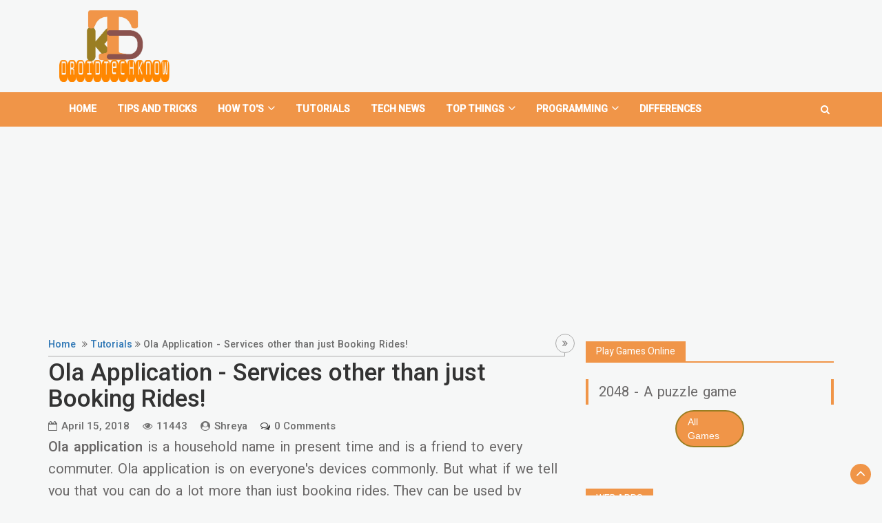

--- FILE ---
content_type: text/html; charset=UTF-8
request_url: https://droidtechknow.com/tutorials/ola-application-services-list/
body_size: 22472
content:
<!DOCTYPE html>
<html lang="en">
<head>
<!-- Link page description -->
<title>Ola Application - Services other than just Booking Rides!</title>
<meta name="robots" content="index, follow, max-snippet:-1, max-video-preview:-1, max-image-preview:large" />
<meta name="description" content="Ola application is on everyone's devices commonly. But what if we tell you that you can do a lot more than just booking rides! Read to find out more!" />
<meta name="keywords" content="ANDROID, CAB SERVICE, DTH, GOOGLE, OLA, OLA CABS, PAYTM, PLAY STORE, RECHARGE">
<link rel="canonical" href="https://droidtechknow.com/tutorials/ola-application-services-list/" />
<meta charset="utf-8" />
<meta name="viewport" content="width=device-width, initial-scale=1" />
<meta property="fb:app_id" content="457850677885538" />
<meta property="og:type" content="article" />
<meta property="og:locale" content="en_US" />
<meta property="og:title" content="Ola Application - Services other than just Booking Rides!" />
<meta property="og:description" content="Ola application is on everyone's devices commonly. But what if we tell you that you can do a lot more than just booking rides! Read to find out more!" />
<meta property="og:url" content="https://droidtechknow.com/tutorials/ola-application-services-list/" />
<meta property="og:site_name" content="DroidTechKnow" />
<meta property="og:image" content="https://droidtechknow.com/tutorials/ola-application-services-list/images/Ola-database.jpg" />
<meta property="og:image:width" content="1920" />
<meta property="og:image:height" content="1079" />
<meta property="og:image:alt" content="ola application"/>
<meta name="twitter:card" content="summary_large_image" />
<meta name="twitter:title" content="Ola Application - Services other than just Booking Rides!" />
<meta name="twitter:description" content="Ola application is on everyone's devices commonly. But what if we tell you that you can do a lot more than just booking rides! Read to find out more!" />
<meta name="twitter:image" content="https://droidtechknow.com/tutorials/ola-application-services-list/images/Ola-database.jpg" />
<meta name="twitter:site" content="@DroidTechKnow" />
<meta name="twitter:domain" content="droidtechknow.com" />
<meta property="article:section" content="tutorials" />
<meta property="article:published_time" content="" />
<meta property="article:modified_time" content="" />
<meta property="article:author" content="Shreya" />

<script type='application/ld+json'>
{
    "@context": "https://schema.org",
    "@graph": [
        {
            "@type": "Organization",
            "@id": "https://droidtechknow.com/#organization",
            "name": "DroidTechKnow",
            "url": "https://droidtechknow.com/",
            "sameAs": [
                "https://facebook.com/droidtechknow",
                "https://twitter.com/droidtechknow",
                "https://instagram.com/droidtechknow",
                "https://youtube.com/droidtechknow",
                "https://pinterest.com/droidtechknow",
                "https://www.droidtechknow.tumblr.com/"
            ],
            "logo": {
                "@type": "ImageObject",
                "@id": "https://droidtechknow.com/#logo",
                "inLanguage": "en-US",
                "url": "https://droidtechknow.com/images/logo.png",
                "caption": "DroidTechKnow",
                "width": 443,
                "height": 287
            }
        },
        {
            "@type": "WebSite",
            "@id": "https://droidtechknow.com/#website",
            "url": "https://droidtechknow.com/",
            "name": "DroidTechKnow",
            "description": "Explore Android tutorials, root guides, tech tips, troubleshooting help, and coding resources on DroidTechknow.",
            "publisher": {
                "@id": "https://droidtechknow.com/#organization"
            },
            "inLanguage": "en-US",
            "potentialAction": {
                "@type": "SearchAction",
                "target": "https://droidtechknow.com/search?query={search_term_string}",
                "query-input": "required name=search_term_string"
            }
        },
        {
            "@type": "BreadcrumbList",
            "@id": "https://droidtechknow.com/tutorials/ola-application-services-list/#breadcrumb",
            "itemListElement": [
                {
                    "@type": "ListItem",
                    "position": 1,
                    "name": "Home",
                    "item": "https://droidtechknow.com/"
                },
                {
                    "@type": "ListItem",
                    "position": 2,
                    "name": "Tutorials",
                    "item": "https://droidtechknow.com/tutorials/"
                },
                {
                    "@type": "ListItem",
                    "position": 3,
                    "name": "Ola Application Services List",
                    "item": "https://droidtechknow.com/tutorials/ola-application-services-list/"
                }
            ]
        },
        {
            "@type": "WebPage",
            "@id": "https://droidtechknow.com/tutorials/ola-application-services-list/#webpage",
            "url": "https://droidtechknow.com/tutorials/ola-application-services-list",
            "name": "Ola Application - Services other than just Booking Rides!",
            "isPartOf": {
                "@id": "https://droidtechknow.com/#website"
            },
            "breadcrumb": {
                "@id": "https://droidtechknow.com/tutorials/ola-application-services-list/#breadcrumb"
            },
            "description": "Ola application is on everyone's devices commonly. But what if we tell you that you can do a lot more than just booking rides! Read to find out more!",
            "inLanguage": "en-US"
        },
        {
            "@type": "ImageObject",
            "@id": "https://droidtechknow.com/tutorials/ola-application-services-list/#primaryimage",
            "url": "https://droidtechknow.com/tutorials/ola-application-services-list/images/Ola-database.jpg",
            "caption": "Ola Application - Services other than just Booking Rides!"
        },
        {
            "@type": "Article",
            "@id": "https://droidtechknow.com/tutorials/ola-application-services-list/#article",
            "headline": "Ola Application - Services other than just Booking Rides!",
            "description": "Ola application is on everyone's devices commonly. But what if we tell you that you can do a lot more than just booking rides! Read to find out more!",
            "datePublished": "2018-04-15T00:00:00+00:00",
            "dateModified": "2018-04-15T00:00:00+00:00",
            "publisher": {
                "@id": "https://droidtechknow.com/#organization"
            },
            "image": {
                "@id": "https://droidtechknow.com/tutorials/ola-application-services-list/#primaryimage"
            },
            "mainEntityOfPage": {
                "@id": "https://droidtechknow.com/tutorials/ola-application-services-list/#webpage"
            },
            "keywords": "ANDROID, CAB SERVICE, DTH, GOOGLE, OLA, OLA CABS, PAYTM, PLAY STORE, RECHARGE",
            "articleSection": "tutorials",
            "copyrightYear": "2026",
            "copyrightHolder": {
                "@id": "https://droidtechknow.com/#organization"
            },
            "author": {
                "@id": "https://droidtechknow.com/#person-shreya"
            },
            "inLanguage": "en-US"
        },
        {
            "@type": "Person",
            "@id": "https://droidtechknow.com/#person-shreya",
            "name": "Shreya",
            "url": "https://droidtechknow.com/"
        }
    ]
}
</script>
<!--Link css files-->
<!-- preload -->
<link rel="preload" href="/images/logo.png" as="image" type="image/png" />
<!-- WOT -->
<meta name="wot-verification" content="de42157b5fe17f216d10" />
<!-- bing verification -->
<meta name="msvalidate.01" content="B8DD22806416079F41067B4C8FC64DDD" />
<!-- broweser Tab logo -->
<link rel="icon" href="/images/favicon.ico" />
<!-- Google varification -->
<meta name="google-site-verification" content="24IQ6c3dL7oVILiICeQvYZaJEjrKDCAxHALHbXOrvRE" />

<meta name="verify-admitad" content="a9808981d3" />
<link rel="preload" href="https://cdnjs.cloudflare.com/ajax/libs/twitter-bootstrap/3.3.7/css/bootstrap.min.css" as="style" onload="this.onload=null;this.rel='stylesheet'">
<noscript>
  <link rel="stylesheet" href="https://cdnjs.cloudflare.com/ajax/libs/twitter-bootstrap/3.3.7/css/bootstrap.min.css">
</noscript>
<link rel="stylesheet" href="https://cdn.jsdelivr.net/gh/GulfamAnsari/assets@v8.2/style.css">

<!-- Google ads -->
<script async rel="preload" as="script" src="//pagead2.googlesyndication.com/pagead/js/adsbygoogle.js"></script>
<script>
  (adsbygoogle = window.adsbygoogle || []).push({
    google_ad_client: "ca-pub-4047152613078439",
    enable_page_level_ads: true
  });
</script>
<script>

window.onload = function() {
    let jQueryScript = document.createElement('script');
    jQueryScript.src = 'https://cdnjs.cloudflare.com/ajax/libs/jquery/3.1.1/jquery.min.js';
    jQueryScript.defer = true;
    document.body.appendChild(jQueryScript);
    jQueryScript.onload = function() {
        jQuery.event.special.touchstart = {
            setup: function(_, ns, handle) {
            this.addEventListener('touchstart', handle, {
                passive: !ns.includes('noPreventDefault')
            });
            }
        };
        jQuery.event.special.touchmove = {
            setup: function(_, ns, handle) {
                this.addEventListener('touchmove', handle, {
                    passive: !ns.includes('noPreventDefault')
                });
            }
        };
        var app = {
            init: function() {
                window.addEventListener('scroll', function() {
                    if (window.__he == undefined) {
                        app.load();
                    }
                });
                window.addEventListener('mousemove', function() {
                    if (window.__he == undefined) {
                        app.load();
                    }
                });
            },
            load: function() {
                var script = document.createElement('script');
                script.src = 'https://cdn.jsdelivr.net/gh/GulfamAnsari/assets@v8.6/myJavaScript.js';
                script.defer = true;
                document.body.appendChild(script);
                script.onload = function() {
                    window['__he'] = true;
                    createScript("https://cdnjs.cloudflare.com/ajax/libs/twitter-bootstrap/3.3.7/js/bootstrap.min.js");
                }
                window['__he'] = true;
            },
            beforeLoad: function() {


                ///////////***************************************************///////////
                ///////////**** Lazy loading of scripts And Images ************///////////
                ///////////***************************************************///////////

                $(document).ready(function () {
                let script = document.createElement("script");
                script.async = true;
                script.src =
                    "https://cdnjs.cloudflare.com/ajax/libs/lazysizes/4.1.8/lazysizes.min.js";
                document.body.appendChild(script);
                });

                $(document).on('lazyloaded', (e) => {
                let lazyLoadScriptsIds = ["disques_loading", "shrethis_loading", "subscribe_loading", "comment_count_loading", "facebook_loading", "youtube_video_loading"];
                if (lazyLoadScriptsIds.includes(e.target.id)) {
                    // For JS Loading
                    loadLazyScript(e.target);
                    e.target.remove();
                } else {
                    e.target.classList.remove("shimmer");
                }
                });

                /**
                 * This function create a script tag and append it to the head of the HTML
                 * @param {*} url 
                 * @param {*} id 
                 * @param {*} date 
                 */
                createScript = (url, id = null, attr = null) => {
                var s = document.createElement('script');
                s.type = 'text/javascript';
                s.async = true;
                s.src = url;
                if (id) { s.id = id }
                if (attr) { s.setAttribute(attr.name, attr.value) }
                var x = document.getElementsByTagName('script')[0];
                x.parentNode.insertBefore(s, x);
                }


                function loadLazyScript(el) {
                switch (el.id) {
                    case 'disques_loading':
                    createScript('https://droidtechknow.disqus.com/embed.js', null, { name: 'data-timestamp', value: +new Date() });
                    el.remove();
                    break;

                    case 'shrethis_loading':
                    createScript('//platform-api.sharethis.com/js/sharethis.js#property=5b103b99bf48ed0011ba90ff&product=inline-share-buttons');
                    el.remove();
                    break;

                    case 'subscribe_loading':
                    createScript('//s3.amazonaws.com/downloads.mailchimp.com/js/mc-validate.js');
                    el.remove();
                    break;

                    case 'comment_count_loading':
                    createScript('//droidtechknow.disqus.com/count.js', 'dsq-count-scr'); // count
                    // window.dojoRequire(["mojo/signup-forms/Loader"], function (L) { L.start({ "baseUrl": "mc.us17.list-manage.com", "uuid": "323fd7f0a90ffc8149a532d5a", "lid": "1c803f5cfa", "uniqueMethods": true }) })
                    el.remove();
                    break;

                    case 'facebook_loading':
                    (function (d, s, id) {
                        var js, fjs = d.getElementsByTagName(s)[0];
                        if (d.getElementById(id)) return;
                        js = d.createElement(s);
                        js.id = id;
                        js.src = 'https://connect.facebook.net/en_GB/sdk.js#xfbml=1&version=v3.0&appId=457850677885538&autoLogAppEvents=1';
                        fjs.parentNode.insertBefore(js, fjs);
                    }(document, 'script', 'facebook-jssdk'));

                    // fox notification
                    // createScript('//cdn.foxpush.net/sdk/foxpush_SDK_min.js');
                    // google transalagion
                    createScript('//translate.google.com/translate_a/element.js?cb=googleTranslateElementInit');
                    el.remove();
                    break;
                    case 'youtube_video_loading':
                    var videoContainer = document.getElementById('videoContainer');
                    videoContainer.innerHTML = `<iframe src="https://www.youtube.com/embed/1EBONHDcV28" frameborder="0" allow="accelerometer; encrypted-media; gyroscope; picture-in-picture" allowfullscreen></iframe>`;
                    el.remove();
                    break;

                    default:
                    break;
                }
                }
                ///////////********* End ************///////////
            }
        };
        app.beforeLoad();
        app.init();
    }
}


</script>
</head>
<body data-spy="scroll" data-target=".navbar" data-offset="50">
	<!--Header-->
<header class="container" id="myNavbar2">
	<div class="col-lg-3 logo">
		<a href="/" title="Anroid Root, Tutorials, Reviews and Trick">
			<img class="img-center img img-responsive lazyload" width="443" height="287" alt="DroidTechKnow" title="DroidTechKnow" src="/images/logo.png"></img>
		</a>
	</div>
</header>
<!--Navigation bar-->
<nav class="navbar navbar-inverse">
	<div class="container">
		<div class="navbar-header text-center">
			<button type="button" class="navbar-toggle" aria-label="search" id="searchButton" onclick="addSerachEventListner()" name="search">
				<span class="fa fa-search"></span>
			</button>
			<button style="float:left" type="button" aria-label="toggle-navbar" name="toggle-manu" class="navbar-toggle" data-toggle="collapse" data-target="#myNavbar">
				<span class="fa fa-bars"></span>
			</button>
		</div>
		<div>
			<div class="collapse navbar-collapse" id="myNavbar">
				<ul class="nav navbar-nav">
					<li><a href="/" title="Home">home</a></li>
					<li><a href="/tips-and-tricks/" title="Tips and Tricks">Tips and tricks</a></li>
					<li class="dropdown"><a href="/how-to/" class="dropbtn" title="How to's">How To's <i data-toggle="dropdown" class=" dropdown-toggle fa fa-angle-down menu-down-arrow" style="font-size:125%;padding:0 0px 0 5px" aria-hidden="true"></i></a>
						<div class="dropdown-content dropdown-menu">
							<a href="/how-to/twrp/" title="TWRP">Twrp</a>
							<a href="/how-to/official-firmware/" title="Official Firmware">Official Firmware</a>
							<a href="/how-to/bootloader/" title="Bootloader">Bootloader</a>
							<a href="/how-to/fix/" title="Fix">Fix</a>
						</div>
					</li>
					<li><a href="/tutorials/" title="Tutorials">Tutorials</a></li>
					<li><a href="/news/" title="News">Tech News</a></li>
					<li class="dropdown"><a href="/top-things/" class="dropbtn" title="Top Things">Top Things <i data-toggle="dropdown" class=" dropdown-toggle fa fa-angle-down menu-down-arrow" style="font-size:125%;padding:0 0px 0 5px" aria-hidden="true"></i></a>
						<div class="dropdown-content dropdown-menu">
							<a href="/top-things/best-buy/" title="Best Buy">Best Buy</a>
							<a href="/top-things/alternatives/" title="Best Alternative">Best Alternatives</a>
						</div>
					</li>
					<li class="dropdown"><a href="/programming/" title="Programming" class="dropbtn">Programming<i data-toggle="dropdown" class=" dropdown-toggle fa fa-angle-down menu-down-arrow" style="font-size:125%;padding:0 0px 0 5px" aria-hidden="true"></i></a>
						<div class="dropdown-content dropdown-menu">
							<a href="/programming/linux/" title="Linux">Linux</a>
							<a href="/programming/algorithms/" title="Algorithms">Algorithms</a>
							<a href="/programming/data-structure/" title="Data Structure">Data Structure</a>
						</div>
					</li>
					<li><a href="/differences/" title="Differences">Differences</a></li>
				</ul>
				<ul class="nav navbar-nav navbar-right">
					<li><button id="searchButton2" aria-label="search" onclick="addSerachEventListner()"><span class="fa fa-search"></span></button></li>
				</ul>
			</div>
		</div>
	</div>
	<!--Search Box-->
	<div class="searchBox" id="searchForm">
		<form class="form-inline search-form" method="get" action="/search.php">
			<span id="search-close" class="search-close fa fa-close"></span>
			<div class="form-group">
				<input type="text" class="seach-input form-control" name="query" id="search" placeholder="Search In Articles">
				<button id="search-button"><i class="fa fa-search"></i></button>
			</div>
			<div id="queryResult">
			</div>
		</form>

	</div>
</nav>
<!-- Google Ads -->
<div id="nav" style="margin: 8px auto;">
	<ins class="adsbygoogle" style="display:flex; justify-content: center" data-ad-client="ca-pub-4047152613078439" data-ad-slot="5144709689" data-ad-format="auto" data-full-width-responsive="true"></ins>
</div>
<script>
     (adsbygoogle = window.adsbygoogle || []).push({});
</script><section style="position: relative;" class="container">
	<div class="row"><article class="col-sm-8">
<!--article title and views-->
<!--article views-->
    <p class="pageNavigation"><a href='/'>Home</a>
        <!-- Sidebar slider -->
        <span id="slideLeft" class="fa fa-angle-double-right sidebarSlide" onclick="slideLeftRight('slideLeft')"></span>
        <span id="slideRight" class="fa fa-angle-double-left sidebarSlide" onclick="slideLeftRight('slideRight')"></span>
    <i style="margin: 0 4px" class="fa fa-angle-double-right"></i><a href=//droidtechknow.com/tutorials/>Tutorials</a><i style="margin: 0 4px" class="fa fa-angle-double-right"></i><span id="articlePageTitle" style="text-decoration:none;color:#707070">Ola Application - Services other than just Booking Rides!</span></p> 
<!-- Article start -->
<div class="post-single clearfix">
<h1>Ola Application - Services other than just Booking Rides!</h1>
<span class="fa fa-calendar-o" style="padding:0 2px 8px 0; font-weight:500; color:#707070;"></span>
            <span style="font-weight:500; font-size:15px; color:#707070;">April 15, 2018</span>
            <span class="fa fa-eye" style="padding:0 2px 8px 15px; font-weight:500; color:#707070;"></span>
            <span style="font-weight:500; font-size:15px; color:#707070;">11443</span>
            <span class="fa fa-user-circle" style="padding:0 2px 8px 15px; font-weight:500; color:#707070;"></span>
            <span style="font-weight:500; font-size:15px; color:#707070;">Shreya</span><!--comment count-->
<span id="comment_count_loading" class="lazyload"></span>
<i  style="padding:0px 2px 8px 15px;font-weight:500" class="fa fa-comments-o" aria-hidden="true"></i>
<span style="font-weight:500;font-size:15px;color:#707070" class="disqus-comment-count" data-disqus-url="https://droidtechknow.com/tutorials/ola-application-services-list/#disqus_thread"></span>
<p><strong>Ola application</strong> is a household name in present time and is a friend to every commuter. Ola application is on everyone's devices commonly. But what if we tell you that you can do a lot more than just booking rides. They can be used by anyone, even in cities where Ola application doesn't service rides! Read to find out more.</p>
<img class="lazyload articleImages img img-responsive" style="width: 40%;margin:auto;background:#8E8261" title="Ola application" src="" data-src="images/Ola.jpg" alt="Ola application" />
<p>There are plenty of other services that a person can use the <strong><a href="https://www.olacabs.com/">Ol</a>a </strong>for. These include more than booking rides.</p>
<h2 class="subHeading-with-border">Getting started</h2>
<p>To begin with,<strong> <a href="https://play.google.com/store/apps/details?id=com.olacabs.customer&amp;hl=en">download Ola</a></strong>, (free for download on the Google Play Store/ Apple Webstore) and launch it.</p>
<img class="lazyload articleImages img img-responsive"  src="" data-src="images/ola-services-1.png" alt="ola appliacations" style="margin:auto;background:#61758E" />
<p>Firstly, according to RBI rules, you must <strong>complete KYC, to use this Ola Money</strong> facility seamlessly. You have the liberty to choose from Aadhaar card, PAN card, driving license, voter ID, and passport to complete this process. This will link your ID proof to the Ola money, securely as the company suggests so your data remains safe.</p>
<img class="lazyload articleImages img img-responsive" width="300" style="margin:auto;background:#638E61" src="" data-src="images/kyc.png" alt="ola kyc"  />

<h2 class="subHeading-with-border">PAY</h2>
<p>Tap on the Pay icon to pay for your Ola rides, or even for paying at a local store. This will unveil<strong> 3 options</strong>: Pay using a <em>code</em>, or your <em>unique pin</em>, or <em>mobile number</em>. You can select either.</p>
<ol class="order-large-list">
 	<li><p>In case of<em><strong> code</strong></em>, you need to ask for the store person/ cashier for their unique code. Once, you input that, you will be eligible to complete payment.<img class="lazyload articleImages img img-responsive" width="300" style="margin:auto;background:#8E616F" src="" data-src="images/pay1.png" alt="ola pay" /></p></li>
 	<li><p>Similarly, you can produce you <strong><em>PIN</em></strong> to the shopkeeper to complete the transaction.<img class="lazyload articleImages img img-responsive" width="300" style="margin:auto;background:#61758E" title="pin ola" src="" data-src="images/pay2.png" alt="pin ola" /></p></li>
 	<li><p>The last option is to use the <em><strong>mobile number</strong></em> just like you use at Paytm to make payments.</p></li>
</ol>

<h2 class="subHeading-with-border">SEND MONEY</h2>
<p>You can send money using the application by tapping on the <strong>Send money</strong> icon. Begin by crediting you wallet using debit card/ credit card. Now simply tap on the text fields to input amount and comments (if any) and hit <em>send money</em>.</p>
<img class="lazyload articleImages img img-responsive" style="margin:auto;background:#09914D" src="" data-src="images/send-money-ola.png" alt="send money ola" />

<h2 class="subHeading-with-border">VIEW TRANSACTION HISTORY</h2>
<p>Now that you have learnt how to send money, you might want to keep track of incoming/ outgoing transactions. Hit <strong>history</strong> icon and you will be able to view the following screen and a detailed list of transactions made on the application by you.</p>
<img class="lazyload articleImages img img-responsive" width="300" style="margin:auto;background:#618E8B" src="" data-src="images/tran.png" alt="ola history"  />

<h2 class="subHeading-with-border">RECHARGE PREPAID/POSTPAID</h2>
<p>Another way to recharge your prepaid phone number or complete payment of postpaid number bill is using the application itself.</p>
<ol class="order-large-list">
 	<li><p>Hit the icon for <em>prepaid</em> or <em>postpaid</em> from the main menu of Ola money<em>.</em></p></li>
	<li><p>Enter your mobile number as you normally would.<p></li>
	<li>Hit <em>recharge </em>in case of recharging a prepaid number.</li>
	<img class="lazyload articleImages img img-responsive" width="300" style="margin:auto;background:#599109" title="ola prepaid" src="" data-src="images/rechange.png" alt="ola prepaid"  />
	<li>Hit <em>Pay bill</em><em> </em>in case of a postpaid number.</li>
</ol>
<img class="lazyload articleImages img img-responsive" width="300" style="margin:auto;background:#09914D" title="ola postpaid" src="" data-src="images/paybill.png" alt="ola postpaid"  />
<h2 class="subHeading-with-border">RECHARGE DTH</h2>
<p>You can recharge your DTH service.</p>
<ol class="order-large-list">
 	<li><p>Tap on <em>DTH </em>from the main menu of Ola money to reveal the following screen.
	<img class="lazyload articleImages img img-responsive" width="300" style="margin:auto;background:#917609" src="" data-src="images/dtc.png" alt="ola dth"/></p></li>
 	<li><p> Select the operator, and enter your DTH connection customer number. Choose a suitable plan and make payment.<img class="lazyload articleImages img img-responsive" width="300" style="margin:auto;background:#8E7161" src="" data-src="images/airtel.png" alt="ola airtel dth"  />
</ol>
<h2 class="subHeading-with-border">PAY GAS BILL</h2>
<p>You can pay for your gas service in just two steps.</p>
<ol class="order-large-list">
 	<li><p>Tap on <em>Gas </em>from the main menu of Ola money to reveal the following screen.
	<img class="lazyload articleImages img img-responsive" width="300" style="margin:auto;background:#6F0988" src="" data-src="images/gas.png" alt="ola gas"  /></p></li>
 	<li><p>Select your connection provider. Enter your customer ID and proceed to pay and complete the transaction.<img class="lazyload articleImages img img-responsive" width="300" style="margin:auto;background:#599109" src="" data-src="images/gujrat-gas.png" alt="ola gas pay"  />
</ol>
<h2 class="subHeading-with-border">PAY ELECTRICITY BILLS</h2>
<ol class="order-large-list">
		<li><p>
		Tap on <em>ELECTRICITY</em><em> </em>from the main menu of Ola money to reveal the following screen.
		<img class="lazyload articleImages img img-responsive" width="300" style="margin:auto;background:#630858" src="" data-src="images/bill.png" alt="ola electricity"  />
		</p></li>
		<li>Select your provider and enter your unique number and proceed to complete the transaction.<img class="lazyload articleImages img img-responsive" width="300" style="margin:auto;background:#8E8261" src="" data-src="images/tata.png" alt="ola provider electicity"/></p></li>
</ol>

<h2 class="subHeading-with-border">Customer support</h2>
<p>This is not an application feature, but an accessibility and help guide to get you around and stated with "Ola Money". In case you require assistance for any of the above-mentioned steps and procedures or any other help, you can :</p>
<ol class="order-large-list">
<li><p>Open the main menu&gt; select ola money&gt; select support from the top right corner.<img class="lazyload articleImages img img-responsive" width="300" style="margin:auto;background:#618E8B" title="ola support menu" src="" data-src="images/support.png" alt="ola support menu"  /></p></li>
<li><p>The following screen will show up and you can navigate around your concern depending on your need.
<img class="lazyload articleImages img img-responsive" width="300" style="margin:auto;background:#618E8B" title="ola support" src="" data-src="images/money.png" alt="ola support" /></p></li>
</ol>
<p>We hope this brought something new to your knowledge and you can do more with the existing application on your Android device.</p>
    </div><!-- .post-single -->

<!-- end article -->

<!--share-->
<!-- Next and Previous articles -->

<!-- article tags -->
<div class="tags-container" style="margin:14px 0px 20px 0px;">
	<span class="tags-starter">#</span>
	<span class="entry-tags">
					<a onclick="ga('send', 'event', 'WEBSITE', 'ARTICLE_HASHTAGS', 'android')" href="https://droidtechknow.com/search.php?tag=android" rel="tag">ANDROID</a>
					<a onclick="ga('send', 'event', 'WEBSITE', 'ARTICLE_HASHTAGS', 'cab service')" href="https://droidtechknow.com/search.php?tag=cab service" rel="tag">CAB SERVICE</a>
					<a onclick="ga('send', 'event', 'WEBSITE', 'ARTICLE_HASHTAGS', 'dth')" href="https://droidtechknow.com/search.php?tag=dth" rel="tag">DTH</a>
					<a onclick="ga('send', 'event', 'WEBSITE', 'ARTICLE_HASHTAGS', 'google')" href="https://droidtechknow.com/search.php?tag=google" rel="tag">GOOGLE</a>
					<a onclick="ga('send', 'event', 'WEBSITE', 'ARTICLE_HASHTAGS', 'ola')" href="https://droidtechknow.com/search.php?tag=ola" rel="tag">OLA</a>
					<a onclick="ga('send', 'event', 'WEBSITE', 'ARTICLE_HASHTAGS', 'ola cabs')" href="https://droidtechknow.com/search.php?tag=ola cabs" rel="tag">OLA CABS</a>
					<a onclick="ga('send', 'event', 'WEBSITE', 'ARTICLE_HASHTAGS', 'paytm')" href="https://droidtechknow.com/search.php?tag=paytm" rel="tag">PAYTM</a>
					<a onclick="ga('send', 'event', 'WEBSITE', 'ARTICLE_HASHTAGS', 'play store')" href="https://droidtechknow.com/search.php?tag=play store" rel="tag">PLAY STORE</a>
					<a onclick="ga('send', 'event', 'WEBSITE', 'ARTICLE_HASHTAGS', 'recharge')" href="https://droidtechknow.com/search.php?tag=recharge" rel="tag">RECHARGE</a>
			</span>
</div>


<!-- author -->

<!-- Was This helpful feedback form -->
<div class="support-feedback no-js">
    <div class="support-feedback-screen feedback-screen-query" id="feedback-from-page">
        <p class="was-this-article-helpful"><i class="fa fa-pencil"></i> Was this article helpful?</p>
        <ul class="query-buttons button-list">
            <li class="query-button">
                <input type="radio" name="feedback-query" id="feedback-query-yes" value="yes" />
                <label for="feedback-query-yes" class="btn btn-outline btn-yes">Yes, thanks!</label>
            </li>
            <li class="query-button">
                <input type="radio" name="feedback-query" id="feedback-query-no" value="no" />
                <label for="feedback-query-no" class="btn btn-outline btn-no">Not really</label>
            </li>
        </ul>
    </div>
    <div id="yes-feedback-submission" class="support-feedback-screen feedback-screen-dark support-feedback-affirm support-feedback-info">
        <h3>Great!</h3>
        <p>Thanks for letting us know.</p>
        <button class="button-close feedback-close">x</button>
    </div>
    <div id="no-feedback-submission" class="support-feedback-screen feedback-screen-dark feedback-screen-negative support-feedback-details">
        <h3 class="hide-without-js">We&rsquo;re sorry.</h3>
        <p>Please let us know what would make this better.</p>
        <div class="feedback-negative-radio-box" id="feedback-negative-radio-box">
            <input type="radio" value="confusing or wrong" name="feedback-negative-option">The information is confusing or wrong<br>
            <input type="radio" value="This is not the information that I was looking for" name="feedback-negative-option">This is not the information that I was looking for<br>
            <input type="radio" name="feedback-negative-option" value="Solution did not work">Solution did not work<br>
            <input type="radio" name="feedback-negative-option" value="Too long">Too long<br>
            <input type="radio" name="feedback-negative-option" value="Other">Other<br>
        </div>
        <textarea id="support-feedback-comment" class="support-feedback-comment" name="support-feedback-comment" placeholder="We are sorry about that! How can we improve?"></textarea>
        <ul class="detail-buttons button-list">
            <li><button id="skip-this" class="detail-buttons-skip">Skip This</button></li>
            <li><button id="send-feedback" class="detail-buttons-send btn btn-primary-variant">Send Feedback</button></li>
        </ul>
        <button class="button-close feedback-close">x</button>
    </div>
    <div id="thank-you-feedback" class="support-feedback-screen feedback-screen-dark feedback-screen-negative support-feedback-deny support-feedback-info">
        <h3>Got it.</h3>
        <p>Thanks for letting us know.</p>
        <button class="button-close feedback-close">x</button>
    </div>
    <div id="feedback-error" class="support-feedback-screen feedback-screen-dark feedback-screen-negative support-feedback-deny support-feedback-info">
        <h3>Opps</h3>
        <p id="feedback-error-text">Something went wrong. Please try again.</p>
        <button class="button-close feedback-close">x</button>
    </div>
</div>

<!-- HORIZONTAL SHARE ad -->
<div style="margin: 8px auto;" id="footer-share-ads"></div>

<!-- Next prev -->
<div class="row" style="margin-top:10px">
	<div class="container-fluid">
						<p class="col-md-6 prev-article-button"><i class="fa fa-long-arrow-left"></i><a id="previous-article" href="/how-to/recover-deleted-files-android/">How to Recover deleted files from Android or Hard drive</a></p>
					<!-- <p class="col-md-2"></p>  -->
						<p class="col-md-6 next-article-button"><a id="next-article" href="/top-things/open-source-software/">Top 10 Best Free and Open Source Software for your Computer</a><i class="fa fa-long-arrow-right"></i></p>
				</div>
</div>

<!--Share buttons functinality-->
<!-- ********************************************** 
This below commened code required if we remove async loading of javascript which is written in myJavascript.js file
 ********************************************** -->
<!-- <script defer src="//platform-api.sharethis.com/js/sharethis.js#property=5b103b99bf48ed0011ba90ff&product=inline-share-buttons"></script> -->
<span id="shrethis_loading" class="lazyload"></span>
<div style="border:solid 1px #ECE9E9;margin:15px 0px 20px 0px;padding: 10px 0;">
	<div class="sharethis-inline-share-buttons"></div>
</div>
<div style="border: solid 1px #ECE9E9;margin: 0 0 5px 0;" id="shareButtons">
	<div class="sharethis-inline-reaction-buttons"></div>
</div>
<!-- multiplex-ads -->
<div style="margin: 8px auto;" id="multiplex"></div>

<!-- Related articles -->
<!-- <script type="text/javascript" src="//s7.addthis.com/js/300/addthis_widget.js#pubid=ra-5b14481011ba671e"></script>
<div class="addthis_relatedposts_inline"></div> -->
<!-- Paypal -->
<!-- <div class="addthis_tipjar_inline"></div> --> 
<!--End share-->

<!--Discuss forum-->

<!-- For lazy loading -->
<span id="disques_loading" class="lazyload" ></span>
<!-- ------------------- -->
<div id="disqus_thread"></div>
<!-- ********************************************** 
This below commened code required if we remove async loading of javascript which is written in myJavascript.js file
 ********************************************** -->
<!-- Enable dicuss plugin -->
<!-- <script>
	var d = document,
		s = d.createElement('script');
	s.src = 'https://droidtechknow.disqus.com/embed.js';
	s.setAttribute('data-timestamp', +new Date());
	s.async = true;
	(d.head || d.body).appendChild(s);
</script> -->
<!-- END -->
<noscript>Please enable JavaScript to view the <a href="https://disqus.com/?ref_noscript">comments powered by Disqus.</a></noscript>
<!-- comment count -->
<!-- <script id="dsq-count-scr" src="//droidtechknow.disqus.com/count.js" async></script> -->
<!-- END -->
<!-- <script>
	function() {
		DISQUSWIDGETS.getCount({
			reset: true
		});
	}
</script> --> 
<!--end discuss forum-->  
</article><aside class="col-sm-4" style="margin:16px 0px 16px 0px">
	
	<!-- Games -->
	<div id="online-games">
		<h2 class="catagoryTitle"><span>Play Games Online</span></h2>
		<ul class="catagory">
			<li><a href="/games/2048/" title="2048">
					<p>2048 - A puzzle game</p>
				</a></li>
		</ul>
		<a class="show-more-apps" title="All Online games" href="/games/">All Games</a>
	</div>

	<!-- Apps -->
	<div id="web-apps" style="margin-top:60px;">
		<h2 class="catagoryTitle"><span>WEB APPS</span></h2>
		<ul class="catagory">
			<li><a href="/apps/notepad-editor/" title="Online Notepad Editor">
					<p>Online Notepad Editor</p>
				</a></li>
			<li><a href="/apps/ip-address-location-finder/" title="IP Address Location Finder">
					<p>IP Address Location Finder</p>
				</a></li>
			<li><a href="/apps/aqi-checker/" title="AQI Checker">
					<p>AQI Checker</p>
				</a></li>
		</ul>
		<a class="show-more-apps" title="All Web Apps" href="/apps/">All Apps</a>
	</div>

	<!-- Social icons -->
	<div style="margin-top:60px;" class="social-media-follow-button">
		<h2 class="catagoryTitle"><span>FOLLOW US ON</span></h2>
		<ul class="droidtechknow-social-follow-box" id="sibebar-social">
			<li>
				<a aria-label="Google News" href="https://news.google.com/publications/CAAqBwgKMMmQnQsw2pq1Aw"><i class="fab" aria-hidden="true">
					<img alt="Follow us on google news" class="lazyload" title="Follow us on google news" width="18" height="18" src="[data-uri]" />
				</i></a>
			</li>
			<li><a aria-label="Facebook" href="https://facebook.com/droidtechknow"><i class="fab fa fa-facebook" aria-hidden="true"></i></a></li>
			<li><a aria-label="Twitter" href="https://twitter.com/droidtechknow"><i class="fab fa fa-twitter" aria-hidden="true"></i></a></li>
			<li><a aria-label="Youtube" href="https://youtube.com/droidtechknow"><i class="fab fa fa-youtube" aria-hidden="true"></i></a></li>
			<li><a aria-label="Pinterest" href="http://pinterest.com/droidtechknow"><i class="fab fa fa-pinterest" aria-hidden="true"></i></a></li>
			<li><a aria-label="Instagram" href="https://instagram.com/droidtechknow"><i class="fab fa fa-instagram" aria-hidden="true"></i></a></li>
			<li><a aria-label="Tumblr" href="https://droidtechknow.tumblr.com/"><i class="fab fa fa-tumblr" aria-hidden="true"></i></a></li>
		</ul>
	</div>

	<!------ Catagory ------>
		<div>
		<h2 style="margin-top:60px;" class="catagoryTitle"><span>CATEGORIES</span></h2>
		<ul class="catagory">
			<li><a href="/how-to/" title="How to's" id="sidebar_how_to">
					<p>How to's <span>145</span></p>
				</a></li>
			<li><a href="/tips-and-tricks/" title="DroiTechKnow Tips and Tricks" id="sidebar_tips_and_tricks">
					<p>Tips and Tricks <span>34</span></p>
				</a></li>
			<li><a href="/news/" title="News" id="sidebar_news">
					<p>Tech News <span>19</span></p>
				</a></li>
			<li><a href="/tutorials/" title="Tutorials" id="sidebar_tutorials">
					<p>Tutorials <span>22</span></p>
				</a></li>
			<li><a href="/top-things/" title="Top things" id="sidebar_top_things">
					<p>Top Things <span>240</span></p>
				</a></li>
			<li><a href="/programming/" title="Programming" id="sidebar_programming">
					<p>Programming <span>12</span></p>
				</a></li>
			<li><a href="/differences/" title="Differences" id="sidebar_differences">
					<p>Differences <span>7</span></p>
				</a></li>
		</ul>
	</div>

	<!-- vertical large sidebar 2 ads -->
	<div style="margin:10px auto; display: flex; justify-content: center;" id="vertical-sidebar2-ad"></div>

	<!-- Tags -->
	<div id="sidebar-tags">
		<h2 style="margin-top:60px;" class="catagoryTitle"><span>TOPICS</span></h2>
		<div id="tags" class="sidebarTags"></div>
		<div><button onclick="showMoreAtgs()" id="show-more-tag">Show More <i class="fa fa-chevron-circle-down" aria-hidden="true"></i></button></div>
	</div>

	<script>var javascript_array = ["chrome","desktop","android","how to","Android","VPN","security","root","ubuntu","windows 10","windows 8","windows 7","Iphone","Linux","Windows","google play store","GOOGLE","GOOGLE PLAY STORE","ANDROID","PLAY STORE","ANDROID APPS","Artificial Intelligence","Google","Newpipe","YouTube downloader","Google Chrome","Google PlayStore","WhatsApp","fitness","artificial intelligence","AI","javascript","password","iPhone","chrome extensions","Algorithms","zoom","secure","iOS","privacy","software","windows","OnePlus","screen mirroring","YouTube","delete","netflix","free","mac","India","google map","social media","youtube alternative","microsoft","PC","Best","turn off","iPad","gmail","google","browser","Spotify","Instagram","account","google chrome","clear","Chrome","facebook","linkedin","india","windows 11","Threads"];</script>

	<script>
		var innerHTML = '';
		var isArticle = document.getElementById("disqus_thread");
		var tagDoc;
		tagDoc = document.getElementById("tags");
		for (var m of javascript_array) {
			innerHTML = innerHTML + `<a href="https://droidtechknow.com/search.php?tag=${m}" rel="tag" onclick="sendGA('${m}')">${m}</a>`;
		}
		tagDoc.innerHTML = innerHTML;

		function sendGA(m) {
			isArticle
				?
				ga('send', 'event', GA.CATAGORY, GA.SIDEBAR_HASHTAGS.ACTION + '-' + m, window.location.href) :
				ga('send', 'event', GA.CATAGORY, GA.HEADER_HASHTAGS.ACTION + '-' + m, window.location.href);
		}
	</script>



	<!-- Latest video -->
	<div>
		<h2 class="catagoryTitle" style="margin-top:60px;"><span>LATEST YOUTUBE UNPLOAD</span></h2>
		<div class="video-container" id="videoContainer">
			<span id="youtube_video_loading" class="lazyload"></span>
		</div>
	</div>
	<!---------------------->

	<!-- language transalator -->
	<div>
		<h2 class="catagoryTitle" style="margin-top:60px;"><span>TRANSLATE</span></h2>
		<div id="google_translate_element"><span></span></div>
	</div>
	<!---------------------->

	<!-- Facebook plugins -->
	<div>
		<h2 style="margin-top:60px;" class="catagoryTitle"><span>LIKE US ON FACEBOOK</span></h2>
		<span id="facebook_loading" class="lazyload"></span>
		<div id="fb-root"></div>
		<div class="fb-page" data-href="https://www.facebook.com/DroidTechKnow" data-hide-cover="false" data-show-facepile="true"></div>
	</div>
	<!---------------------->

	<!---- Latest post ----->
	<div>
		<h2 style="margin:60px 0 30px 0" class="catagoryTitle"><span>LATEST POSTS</span></h2>
		<div id="sidebar">
								<div class="articleBox" onclick="ga('send', 'event', GA.CATAGORY, GA.SIDEBAR_ARTICLE.ACTION, window.location.href)">
						<div class="asideArticleImage">
							<a class="sidebar_article_image" href="/how-to/how-to-free-up-storage-space-on-iphone-or-ipad/" title="How to free up storage space on iPhone or iPad"><img data-src="/how-to/how-to-free-up-storage-space-on-iphone-or-ipad/images/clear-iphone-storage-side.jpg" class="img img-responsive lazyload shimmer" width="100" height="70" alt="clear iphone storage" src="data:image/svg+xml,<svg xmlns='http://www.w3.org/2000/svg' viewBox='0 0 100 70'></svg>" title="How to free up storage space on iPhone or iPad"></img></a>
						</div>
						<div class="asideArticleTitle">
							<h3><a class="sidebar_article_title" title="How to free up storage space on iPhone or iPad" href="/how-to/how-to-free-up-storage-space-on-iphone-or-ipad/">How to free up storage space on iPhone or iPad</a></h3>
							<div style="color:#545454;font-size:11px;"><span style="padding:0 4px 0" class="fa fa-calendar-o"></span><span class="articleDate">Jan 02, 2025</span></div>
						</div>
					</div>
								<div class="articleBox" onclick="ga('send', 'event', GA.CATAGORY, GA.SIDEBAR_ARTICLE.ACTION, window.location.href)">
						<div class="asideArticleImage">
							<a class="sidebar_article_image" href="/how-to/how-to-clear-cache-data-on-your-android-devices/" title="How to Clear Cache Data on Your Android Devices"><img data-src="/how-to/how-to-clear-cache-data-on-your-android-devices/images/how-to-delete-apps-cache-on-android-side.jpg" class="img img-responsive lazyload shimmer" width="100" height="70" alt="how to delete apps cache on android" src="data:image/svg+xml,<svg xmlns='http://www.w3.org/2000/svg' viewBox='0 0 100 70'></svg>" title="How to Clear Cache Data on Your Android Devices"></img></a>
						</div>
						<div class="asideArticleTitle">
							<h3><a class="sidebar_article_title" title="How to Clear Cache Data on Your Android Devices" href="/how-to/how-to-clear-cache-data-on-your-android-devices/">How to Clear Cache Data on Your Android Devices</a></h3>
							<div style="color:#545454;font-size:11px;"><span style="padding:0 4px 0" class="fa fa-calendar-o"></span><span class="articleDate">Jan 09, 2024</span></div>
						</div>
					</div>
								<div class="articleBox" onclick="ga('send', 'event', GA.CATAGORY, GA.SIDEBAR_ARTICLE.ACTION, window.location.href)">
						<div class="asideArticleImage">
							<a class="sidebar_article_image" href="/how-to/how-to-make-a-collaborative-spotify-playlist/" title="How to Make a Collaborative Spotify Playlist - DroidTechKnow"><img data-src="/how-to/how-to-make-a-collaborative-spotify-playlist/images/how-to-make-a-collaborative-spotify-playlist-side.jpg" class="img img-responsive lazyload shimmer" width="100" height="70" alt="how to make a collaborative spotify playlist" src="data:image/svg+xml,<svg xmlns='http://www.w3.org/2000/svg' viewBox='0 0 100 70'></svg>" title="How to Make a Collaborative Spotify Playlist - DroidTechKnow"></img></a>
						</div>
						<div class="asideArticleTitle">
							<h3><a class="sidebar_article_title" title="How to Make a Collaborative Spotify Playlist - DroidTechKnow" href="/how-to/how-to-make-a-collaborative-spotify-playlist/">How to Make a Collaborative Spotify Playlist - DroidTechKnow</a></h3>
							<div style="color:#545454;font-size:11px;"><span style="padding:0 4px 0" class="fa fa-calendar-o"></span><span class="articleDate">Jan 01, 2024</span></div>
						</div>
					</div>
								<div class="articleBox" onclick="ga('send', 'event', GA.CATAGORY, GA.SIDEBAR_ARTICLE.ACTION, window.location.href)">
						<div class="asideArticleImage">
							<a class="sidebar_article_image" href="/top-things/best-crypto-exchanges-in-india-to-trade-and-invest-in-cryptocurrencies/" title="5 Best Crypto Exchanges in India to Trade and Invest in Cryptocurrencies"><img data-src="/top-things/best-crypto-exchanges-in-india-to-trade-and-invest-in-cryptocurrencies/images/5-best-crypto-exchanges-in-india-side.jpg" class="img img-responsive lazyload shimmer" width="100" height="70" alt="5 best crypto exchanges in india" src="data:image/svg+xml,<svg xmlns='http://www.w3.org/2000/svg' viewBox='0 0 100 70'></svg>" title="5 Best Crypto Exchanges in India to Trade and Invest in Cryptocurrencies"></img></a>
						</div>
						<div class="asideArticleTitle">
							<h3><a class="sidebar_article_title" title="5 Best Crypto Exchanges in India to Trade and Invest in Cryptocurrencies" href="/top-things/best-crypto-exchanges-in-india-to-trade-and-invest-in-cryptocurrencies/">5 Best Crypto Exchanges in India to Trade and Invest in Cryptocurrencies</a></h3>
							<div style="color:#545454;font-size:11px;"><span style="padding:0 4px 0" class="fa fa-calendar-o"></span><span class="articleDate">Dec 30, 2023</span></div>
						</div>
					</div>
								<div class="articleBox" onclick="ga('send', 'event', GA.CATAGORY, GA.SIDEBAR_ARTICLE.ACTION, window.location.href)">
						<div class="asideArticleImage">
							<a class="sidebar_article_image" href="/tutorials/google-play-games-beta/" title="Google Play Games Beta: Explore and Play Mobile Games on PC"><img data-src="/tutorials/google-play-games-beta/images/google-play-games-beta-side.jpg" class="img img-responsive lazyload shimmer" width="100" height="70" alt="google play games beta" src="data:image/svg+xml,<svg xmlns='http://www.w3.org/2000/svg' viewBox='0 0 100 70'></svg>" title="Google Play Games Beta: Explore and Play Mobile Games on PC"></img></a>
						</div>
						<div class="asideArticleTitle">
							<h3><a class="sidebar_article_title" title="Google Play Games Beta: Explore and Play Mobile Games on PC" href="/tutorials/google-play-games-beta/">Google Play Games Beta: Explore and Play Mobile Games on PC</a></h3>
							<div style="color:#545454;font-size:11px;"><span style="padding:0 4px 0" class="fa fa-calendar-o"></span><span class="articleDate">Dec 29, 2023</span></div>
						</div>
					</div>
					</div>
		<img title="Loading" width="40" height="40" alt="loading" src="[data-uri]" id="loading" />
		<button onclick="showMore(5)" class="btn btn-block show-more-button" id="show-more">Show More<i class="fa fa-arrow-down"></i></button>
	</div>
	<div id="sidebar-ad" style="margin: 8px auto;">
	</div>
</aside>
    </div>
</section>


 <!-- google ads -->
<!-- large horizontal ads  970*250-->
<div id="footer_google_ads" style="margin: 8px auto;">
</div>
<footer>
	<div class="container">
		<div class="col-sm-3 ">
             <h3 class="webTool" > <i class="fa fa-cogs" aria-hidden="true"></i>WEB TOOLS</h3>
             <ul class="web">
                 <li><p><a href="/contact" title="DroidTechKnow Contact us">Contact-Us</a></p></li>
                 <li><p><a href="/privacy-policy" title="DroidTechKnow Privacy Policy">Privacy Policy</a></p></li>
                 <li><p><a href="/about" title="DroidTechKnow About">About</a></p></li>
             </ul>
		</div>
		<div class="col-sm-6">
			<h3><i class="fa fa-pencil-square-o" aria-hidden="true"></i> ABOUT</h3>
			<p>DroidTechKnow is a technical Website and Youtube Channel which is a source of Tech Feed.
            DroidTechKnow Always Keeps You Updated About The New Technologies.
            <a href="/about" title="Know more about Author">Know more</a>
			</p>
			<ul class="list-inline ">
				<li ><a  id="footer-facebook" href="https://www.facebook.com/DroidTechKnow/" title="Like us On Facebook"><i class="faFacebook fa fa-facebook img-circle"></i></a></li>
				<li ><a  id="footer-twitter" href="https://twitter.com/DroidTechKnow"  title="Follow us on Twitter"><i class="fa fa-twitter faTwitter img-circle"></i></a></li>
				<li ><a  id="footer-youtube" href="https://www.youtube.com/DroidTechKnow" title="Subscribe us on Youtube"><i class="fa fa-youtube-play faYoutube img-circle"></i></a></li>
			</ul>
		</div> 
		<div class="col-sm-3">
            <h3 ><i class="fa fa-envelope-o" aria-hidden="true"></i>SUBSCRIBE</h3>
			<!-- Begin MailChimp Signup Form -->
			<div id="mc_embed_signup" class="subscribe">
			<p id="subscribe-us">To get our latest update to your inbox please subscribe us</p>
			<div id="mce-responses" class="clear">
				<p class="response" id="mce-error-response" style="display:none"></p>
				<p class="response" id="mce-success-response" style="display:none"></p>
			</div>
			<form class="text-center" action="https://droidtechknow.us17.list-manage.com/subscribe/post?u=323fd7f0a90ffc8149a532d5a&amp;id=1c803f5cfa" method="post" id="mc-embedded-subscribe-form" name="mc-embedded-subscribe-form" class="validate" target="_blank" novalidate>
				<div id="mc_embed_signup_scroll">
				<input class="col-md-8" type="email" aria-label="subscribe" value="" name="EMAIL"  id="mce-EMAIL" placeholder="Enter Email Address" required>
				<!-- real people should not fill this in and expect good things - do not remove this or risk form bot signups-->
				<div style="position: absolute; left: -5000px;" aria-hidden="true"><input type="text" name="b_323fd7f0a90ffc8149a532d5a_1c803f5cfa" tabindex="-1" value=""></div>
				<input type="submit" onclick="hideSubscribeText()"value="Subscribe" name="subscribe" id="mc-embedded-subscribe" class="submit col-md-4">
				</div>
				<span id="subscribe_loading" class="lazyload"></span>
				<!-- ********************************************** 
				This below commened code required if we remove async loading of javascript which is written in myJavascript.js file
				********************************************** -->
				<!-- The below script is required if you want to use ajax request on the same page but this is 160kb file. Thats why
				I commented this file here -->
				<!-- <script type='text/javascript' src='//s3.amazonaws.com/downloads.mailchimp.com/js/mc-validate.js'></script>
				<script type='text/javascript'>(function($) {window.fnames = new Array(); window.ftypes = new Array();fnames[0]='EMAIL';ftypes[0]='email';fnames[1]='FNAME';ftypes[1]='text';fnames[2]='LNAME';ftypes[2]='text';fnames[3]='BIRTHDAY';ftypes[3]='birthday';}(jQuery));var $mcj = jQuery.noConflict(true);</script> -->
			</form>
			</div>
			<script>
			function hideSubscribeText(){
				document.getElementById('subscribe-us').style.display="none";
				var val = document.getElementById('mce-EMAIL').value;
				ga('send', 'event', 'WEBSITE', 'SUBSCRIBE_CLICKED', val);
			}
			</script>
			<!--End mc_embed_signup-->
		</div>
	</div>
	<div class="subFooter">
		<div class="container">
			<div class="col-sm-6">
				<p>Copyright © 2024 DroidTechKnow - All Rights Reserved.</p>
			</div>
			<div class="col-sm-6 subContaint text-right">
				<a href="/contact" title="Contact DroidTechKnow">Contact Us</a>
                <a href="/privacy-policy" title="DroidTechKnow Privacy Policy">Privacy Policy</a>
				<a href="/sitemap.xml" title="DroidTechKnow Sitemap">Site Map</a>
			</div>
		</div>
	</div>
</footer>
<span id="fixScroll" style="position:fixed;bottom:16px;right:16px;z-index:9">
	<i class="fa fa-angle-up" style="background-color:#f09548;color:white;padding: 2px 8px 6px 8px;border-radius:50%;font-size:22px;cursor:pointer"></i>
</span>
<div class="page-progress"></div>

<script>
	sessionStorage.setItem("url", `/tutorials/ola-application-services-list/`);
	sessionStorage.setItem("postId", `47`);
	sessionStorage.setItem("title", `Ola Application - Services other than just Booking Rides!`);
</script></body>
</html>

--- FILE ---
content_type: text/html; charset=utf-8
request_url: https://www.google.com/recaptcha/api2/aframe
body_size: 250
content:
<!DOCTYPE HTML><html><head><meta http-equiv="content-type" content="text/html; charset=UTF-8"></head><body><script nonce="vMw4ADJ12srRzphB5I9mUA">/** Anti-fraud and anti-abuse applications only. See google.com/recaptcha */ try{var clients={'sodar':'https://pagead2.googlesyndication.com/pagead/sodar?'};window.addEventListener("message",function(a){try{if(a.source===window.parent){var b=JSON.parse(a.data);var c=clients[b['id']];if(c){var d=document.createElement('img');d.src=c+b['params']+'&rc='+(localStorage.getItem("rc::a")?sessionStorage.getItem("rc::b"):"");window.document.body.appendChild(d);sessionStorage.setItem("rc::e",parseInt(sessionStorage.getItem("rc::e")||0)+1);localStorage.setItem("rc::h",'1768648740809');}}}catch(b){}});window.parent.postMessage("_grecaptcha_ready", "*");}catch(b){}</script></body></html>

--- FILE ---
content_type: application/javascript; charset=UTF-8
request_url: https://droidtechknow.disqus.com/count-data.js?2=https%3A%2F%2Fdroidtechknow.com%2Ftutorials%2Fola-application-services-list%2F%23disqus_thread
body_size: 318
content:
var DISQUSWIDGETS;

if (typeof DISQUSWIDGETS != 'undefined') {
    DISQUSWIDGETS.displayCount({"text":{"and":"and","comments":{"zero":"0 Comments","multiple":"{num} Comments","one":"1 Comment"}},"counts":[{"id":"https:\/\/droidtechknow.com\/tutorials\/ola-application-services-list\/#disqus_thread","comments":0}]});
}